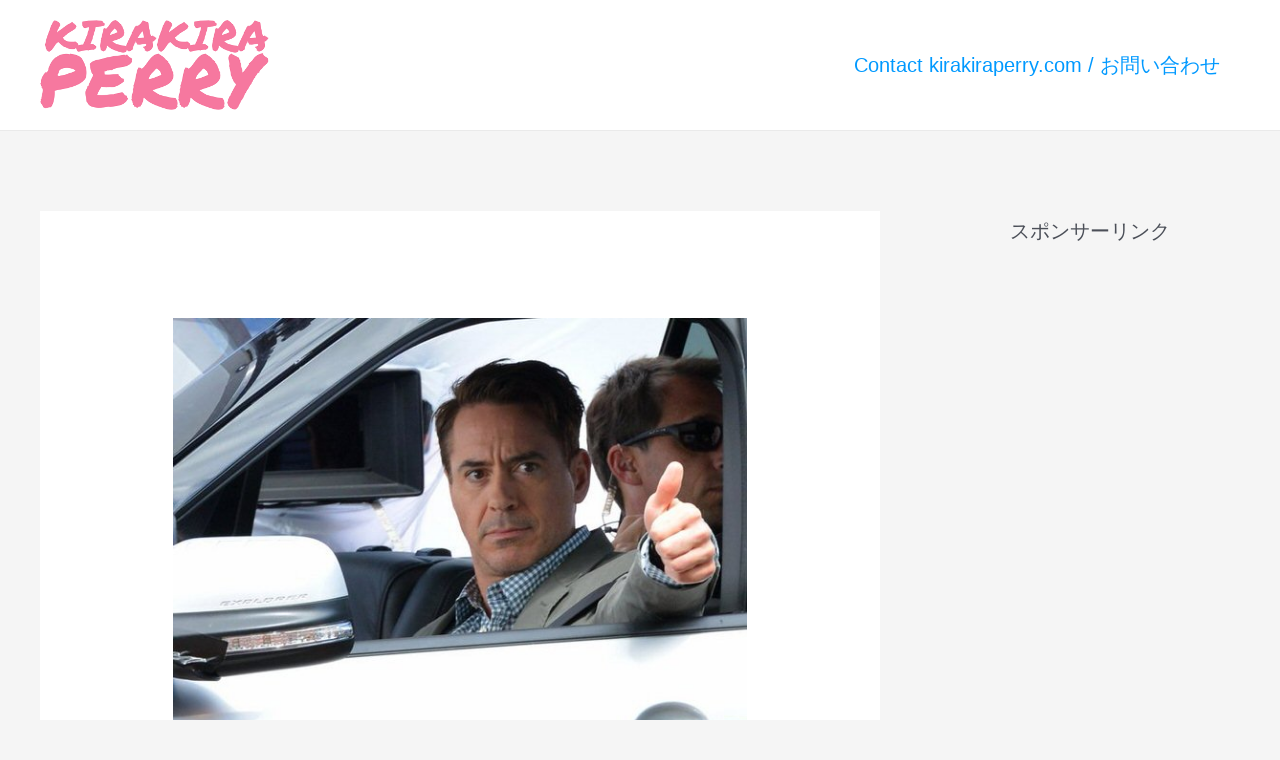

--- FILE ---
content_type: text/html; charset=utf-8
request_url: https://www.google.com/recaptcha/api2/aframe
body_size: 265
content:
<!DOCTYPE HTML><html><head><meta http-equiv="content-type" content="text/html; charset=UTF-8"></head><body><script nonce="pqcAEg3Qg31iBl_atCfiUA">/** Anti-fraud and anti-abuse applications only. See google.com/recaptcha */ try{var clients={'sodar':'https://pagead2.googlesyndication.com/pagead/sodar?'};window.addEventListener("message",function(a){try{if(a.source===window.parent){var b=JSON.parse(a.data);var c=clients[b['id']];if(c){var d=document.createElement('img');d.src=c+b['params']+'&rc='+(localStorage.getItem("rc::a")?sessionStorage.getItem("rc::b"):"");window.document.body.appendChild(d);sessionStorage.setItem("rc::e",parseInt(sessionStorage.getItem("rc::e")||0)+1);localStorage.setItem("rc::h",'1768908150382');}}}catch(b){}});window.parent.postMessage("_grecaptcha_ready", "*");}catch(b){}</script></body></html>